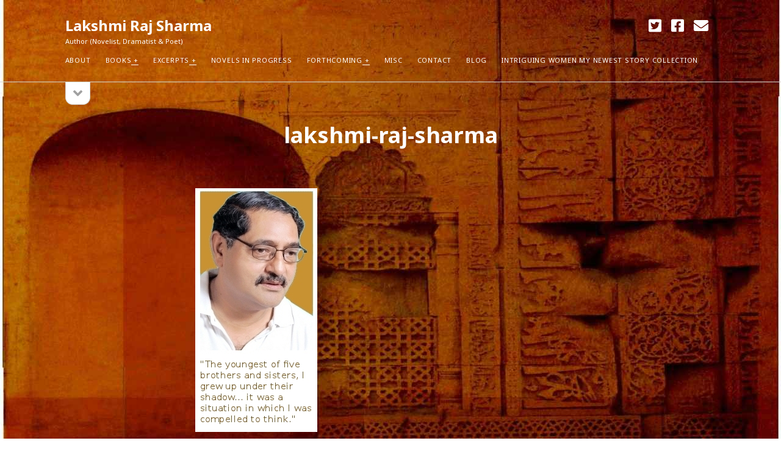

--- FILE ---
content_type: text/html; charset=UTF-8
request_url: https://www.lakshmirajsharma.in/about/lakshmi-raj-sharma/
body_size: 7887
content:
<!DOCTYPE html>

<html lang="en-US">

<head>
	<meta name='robots' content='index, follow, max-image-preview:large, max-snippet:-1, max-video-preview:-1' />
<meta charset="UTF-8" />
<meta name="viewport" content="width=device-width, initial-scale=1" />
<meta name="template" content="Founder 1.52" />

	<!-- This site is optimized with the Yoast SEO plugin v19.4 - https://yoast.com/wordpress/plugins/seo/ -->
	<title>lakshmi-raj-sharma - Lakshmi Raj Sharma</title>
	<link rel="canonical" href="https://www.lakshmirajsharma.in/wp-content/uploads/2015/08/lakshmi-raj-sharma.jpg" />
	<meta property="og:locale" content="en_US" />
	<meta property="og:type" content="article" />
	<meta property="og:title" content="lakshmi-raj-sharma - Lakshmi Raj Sharma" />
	<meta property="og:url" content="https://www.lakshmirajsharma.in/wp-content/uploads/2015/08/lakshmi-raj-sharma.jpg" />
	<meta property="og:site_name" content="Lakshmi Raj Sharma" />
	<meta property="og:image" content="https://www.lakshmirajsharma.in/wp-content/uploads/2015/08/lakshmi-raj-sharma.jpg" />
	<meta property="og:image:width" content="200" />
	<meta property="og:image:height" content="400" />
	<meta property="og:image:type" content="image/jpeg" />
	<meta name="twitter:card" content="summary" />
	<script type="application/ld+json" class="yoast-schema-graph">{"@context":"https://schema.org","@graph":[{"@type":"WebSite","@id":"https://www.lakshmirajsharma.in/#website","url":"https://www.lakshmirajsharma.in/","name":"Lakshmi Raj Sharma","description":"Author (Novelist, Dramatist &amp; Poet)","potentialAction":[{"@type":"SearchAction","target":{"@type":"EntryPoint","urlTemplate":"https://www.lakshmirajsharma.in/?s={search_term_string}"},"query-input":"required name=search_term_string"}],"inLanguage":"en-US"},{"@type":"ImageObject","inLanguage":"en-US","@id":"https://www.lakshmirajsharma.in/wp-content/uploads/2015/08/lakshmi-raj-sharma.jpg#primaryimage","url":"https://www.lakshmirajsharma.in/wp-content/uploads/2015/08/lakshmi-raj-sharma.jpg","contentUrl":"https://www.lakshmirajsharma.in/wp-content/uploads/2015/08/lakshmi-raj-sharma.jpg","width":200,"height":400},{"@type":"WebPage","@id":"https://www.lakshmirajsharma.in/wp-content/uploads/2015/08/lakshmi-raj-sharma.jpg","url":"https://www.lakshmirajsharma.in/wp-content/uploads/2015/08/lakshmi-raj-sharma.jpg","name":"lakshmi-raj-sharma - Lakshmi Raj Sharma","isPartOf":{"@id":"https://www.lakshmirajsharma.in/#website"},"primaryImageOfPage":{"@id":"https://www.lakshmirajsharma.in/wp-content/uploads/2015/08/lakshmi-raj-sharma.jpg#primaryimage"},"image":{"@id":"https://www.lakshmirajsharma.in/wp-content/uploads/2015/08/lakshmi-raj-sharma.jpg#primaryimage"},"thumbnailUrl":"https://www.lakshmirajsharma.in/wp-content/uploads/2015/08/lakshmi-raj-sharma.jpg","datePublished":"2015-08-02T02:17:04+00:00","dateModified":"2015-08-02T02:17:04+00:00","breadcrumb":{"@id":"https://www.lakshmirajsharma.in/wp-content/uploads/2015/08/lakshmi-raj-sharma.jpg#breadcrumb"},"inLanguage":"en-US","potentialAction":[{"@type":"ReadAction","target":["https://www.lakshmirajsharma.in/wp-content/uploads/2015/08/lakshmi-raj-sharma.jpg"]}]},{"@type":"BreadcrumbList","@id":"https://www.lakshmirajsharma.in/wp-content/uploads/2015/08/lakshmi-raj-sharma.jpg#breadcrumb","itemListElement":[{"@type":"ListItem","position":1,"name":"Home","item":"https://www.lakshmirajsharma.in/"},{"@type":"ListItem","position":2,"name":"About","item":"https://www.lakshmirajsharma.in/"},{"@type":"ListItem","position":3,"name":"lakshmi-raj-sharma"}]}]}</script>
	<!-- / Yoast SEO plugin. -->


<link rel='dns-prefetch' href='//fonts.googleapis.com' />
<link rel='dns-prefetch' href='//s.w.org' />
<link rel="alternate" type="application/rss+xml" title="Lakshmi Raj Sharma &raquo; Feed" href="https://www.lakshmirajsharma.in/feed/" />
<link rel="alternate" type="application/rss+xml" title="Lakshmi Raj Sharma &raquo; Comments Feed" href="https://www.lakshmirajsharma.in/comments/feed/" />
<link rel="alternate" type="application/rss+xml" title="Lakshmi Raj Sharma &raquo; lakshmi-raj-sharma Comments Feed" href="https://www.lakshmirajsharma.in/about/lakshmi-raj-sharma/feed/" />
		<script type="text/javascript">
			window._wpemojiSettings = {"baseUrl":"https:\/\/s.w.org\/images\/core\/emoji\/13.1.0\/72x72\/","ext":".png","svgUrl":"https:\/\/s.w.org\/images\/core\/emoji\/13.1.0\/svg\/","svgExt":".svg","source":{"concatemoji":"https:\/\/www.lakshmirajsharma.in\/wp-includes\/js\/wp-emoji-release.min.js?ver=5.8.12"}};
			!function(e,a,t){var n,r,o,i=a.createElement("canvas"),p=i.getContext&&i.getContext("2d");function s(e,t){var a=String.fromCharCode;p.clearRect(0,0,i.width,i.height),p.fillText(a.apply(this,e),0,0);e=i.toDataURL();return p.clearRect(0,0,i.width,i.height),p.fillText(a.apply(this,t),0,0),e===i.toDataURL()}function c(e){var t=a.createElement("script");t.src=e,t.defer=t.type="text/javascript",a.getElementsByTagName("head")[0].appendChild(t)}for(o=Array("flag","emoji"),t.supports={everything:!0,everythingExceptFlag:!0},r=0;r<o.length;r++)t.supports[o[r]]=function(e){if(!p||!p.fillText)return!1;switch(p.textBaseline="top",p.font="600 32px Arial",e){case"flag":return s([127987,65039,8205,9895,65039],[127987,65039,8203,9895,65039])?!1:!s([55356,56826,55356,56819],[55356,56826,8203,55356,56819])&&!s([55356,57332,56128,56423,56128,56418,56128,56421,56128,56430,56128,56423,56128,56447],[55356,57332,8203,56128,56423,8203,56128,56418,8203,56128,56421,8203,56128,56430,8203,56128,56423,8203,56128,56447]);case"emoji":return!s([10084,65039,8205,55357,56613],[10084,65039,8203,55357,56613])}return!1}(o[r]),t.supports.everything=t.supports.everything&&t.supports[o[r]],"flag"!==o[r]&&(t.supports.everythingExceptFlag=t.supports.everythingExceptFlag&&t.supports[o[r]]);t.supports.everythingExceptFlag=t.supports.everythingExceptFlag&&!t.supports.flag,t.DOMReady=!1,t.readyCallback=function(){t.DOMReady=!0},t.supports.everything||(n=function(){t.readyCallback()},a.addEventListener?(a.addEventListener("DOMContentLoaded",n,!1),e.addEventListener("load",n,!1)):(e.attachEvent("onload",n),a.attachEvent("onreadystatechange",function(){"complete"===a.readyState&&t.readyCallback()})),(n=t.source||{}).concatemoji?c(n.concatemoji):n.wpemoji&&n.twemoji&&(c(n.twemoji),c(n.wpemoji)))}(window,document,window._wpemojiSettings);
		</script>
		<style type="text/css">
img.wp-smiley,
img.emoji {
	display: inline !important;
	border: none !important;
	box-shadow: none !important;
	height: 1em !important;
	width: 1em !important;
	margin: 0 .07em !important;
	vertical-align: -0.1em !important;
	background: none !important;
	padding: 0 !important;
}
</style>
	<link rel='stylesheet' id='wp-block-library-css'  href='https://www.lakshmirajsharma.in/wp-includes/css/dist/block-library/style.min.css?ver=5.8.12' type='text/css' media='all' />
<link rel='stylesheet' id='psfd_css-css'  href='https://www.lakshmirajsharma.in/wp-content/plugins/floating-div/css/psfd.css?ver=5.8.12' type='text/css' media='all' />
<link rel='stylesheet' id='fsb-image-css'  href='https://www.lakshmirajsharma.in/wp-content/plugins/simple-full-screen-background-image/includes/fullscreen-image.css?ver=5.8.12' type='text/css' media='all' />
<link rel='stylesheet' id='parent-style-css'  href='https://www.lakshmirajsharma.in/wp-content/themes/founder/style.css?ver=5.8.12' type='text/css' media='all' />
<link rel='stylesheet' id='child-style-css'  href='https://www.lakshmirajsharma.in/wp-content/themes/founder-theme-child/style.css?ver=5.8.12' type='text/css' media='all' />
<link rel='stylesheet' id='ct-founder-google-fonts-css'  href='//fonts.googleapis.com/css?family=Noto+Sans%3A400%2C700%2C400i&#038;display=swap&#038;subset=latin%2Clatin-ext&#038;ver=5.8.12' type='text/css' media='all' />
<link rel='stylesheet' id='ct-founder-font-awesome-css'  href='https://www.lakshmirajsharma.in/wp-content/themes/founder/assets/font-awesome/css/all.min.css?ver=5.8.12' type='text/css' media='all' />
<link rel='stylesheet' id='ct-founder-style-css'  href='https://www.lakshmirajsharma.in/wp-content/themes/founder-theme-child/style.css?ver=5.8.12' type='text/css' media='all' />
<script type='text/javascript' src='https://www.lakshmirajsharma.in/wp-includes/js/jquery/jquery.min.js?ver=3.6.0' id='jquery-core-js'></script>
<script type='text/javascript' src='https://www.lakshmirajsharma.in/wp-includes/js/jquery/jquery-migrate.min.js?ver=3.3.2' id='jquery-migrate-js'></script>
<script type='text/javascript' id='email-download-link-js-extra'>
/* <![CDATA[ */
var ed_data = {"messages":{"ed_required_field":"Please fill in the required field.","ed_invalid_name":"Name seems invalid.","ed_invalid_email":"Email address seems invalid.","ed_unexpected_error":"Oops.. Unexpected error occurred.","ed_sent_successfull":"Download link sent successfully to your email address.","ed_select_downloads":"Please select your downloads.","ed_invalid_captcha":"Robot verification failed, please try again.","ed_toofast_message":"You are trying to submit too fast. try again in 1 minute.","ed_blocked_message1":"Your submission is not accepted due to security reason. Please contact admin.","ed_blocked_message2":"Entered name or email contains a word that is not allowed. Please contact admin."},"ed_ajax_url":"https:\/\/www.lakshmirajsharma.in\/wp-admin\/admin-ajax.php"};
/* ]]> */
</script>
<script type='text/javascript' src='https://www.lakshmirajsharma.in/wp-content/plugins/email-download-link/inc/email-download-link.js?ver=2.2' id='email-download-link-js'></script>
<!--[if IE 8]>
<script type='text/javascript' src='https://www.lakshmirajsharma.in/wp-content/themes/founder/js/build/html5shiv.min.js?ver=5.8.12' id='ct-founder-html5-shiv-js'></script>
<![endif]-->
<link rel="https://api.w.org/" href="https://www.lakshmirajsharma.in/wp-json/" /><link rel="alternate" type="application/json" href="https://www.lakshmirajsharma.in/wp-json/wp/v2/media/7" /><link rel="EditURI" type="application/rsd+xml" title="RSD" href="https://www.lakshmirajsharma.in/xmlrpc.php?rsd" />
<link rel="wlwmanifest" type="application/wlwmanifest+xml" href="https://www.lakshmirajsharma.in/wp-includes/wlwmanifest.xml" /> 
<meta name="generator" content="WordPress 5.8.12" />
<link rel='shortlink' href='https://www.lakshmirajsharma.in/?p=7' />
<link rel="alternate" type="application/json+oembed" href="https://www.lakshmirajsharma.in/wp-json/oembed/1.0/embed?url=https%3A%2F%2Fwww.lakshmirajsharma.in%2Fabout%2Flakshmi-raj-sharma%2F" />
<link rel="alternate" type="text/xml+oembed" href="https://www.lakshmirajsharma.in/wp-json/oembed/1.0/embed?url=https%3A%2F%2Fwww.lakshmirajsharma.in%2Fabout%2Flakshmi-raj-sharma%2F&#038;format=xml" />
<style>.ed_form_message.success { color: #008000; }.ed_form_message.error { color: #ff0000; }.ed_form_message.boterror { color: #ff0000; }</style><style type="text/css">.recentcomments a{display:inline !important;padding:0 !important;margin:0 !important;}</style></head>

<body id="founder-theme-child" class="attachment attachment-template-default attachmentid-7 attachment-jpeg singular singular-attachment singular-attachment-7">
			<a class="skip-content" href="#main">Skip to content &rarr;</a>
	<div id="overflow-container" class="overflow-container">
		<div id="max-width" class="max-width">
									<header class="site-header" id="site-header" role="banner">
				<div id="title-container" class="title-container">
					<div id='site-title' class='site-title'><a href='https://www.lakshmirajsharma.in'>Lakshmi Raj Sharma</a></div>					<p class="tagline">Author (Novelist, Dramatist &amp; Poet)</p>				</div>
				<button id="toggle-navigation" class="toggle-navigation" name="toggle-navigation" aria-expanded="false">
					<span class="screen-reader-text">open menu</span>
					<i class="fas fa-bars" title="primary menu icon" aria-hidden="true"></i>
				</button>
				<div id="menu-primary-container" class="menu-primary-container">
					<div id="menu-primary" class="menu-container menu-primary" role="navigation">
	<nav class="menu"><ul id="menu-primary-items" class="menu-primary-items"><li id="menu-item-10" class="menu-item menu-item-type-post_type menu-item-object-page menu-item-home menu-item-10"><a href="https://www.lakshmirajsharma.in/">About</a></li>
<li id="menu-item-18" class="menu-item menu-item-type-post_type menu-item-object-page menu-item-has-children menu-item-18"><a href="https://www.lakshmirajsharma.in/books/">Books</a><button class="toggle-dropdown" aria-expanded="false" name="toggle-dropdown"><span class="screen-reader-text">open menu</span><i class="fas fa-angle-down"></i></button>
<ul class="sub-menu">
	<li id="menu-item-19" class="menu-item menu-item-type-post_type menu-item-object-page menu-item-19"><a href="https://www.lakshmirajsharma.in/books/the-tailors-needle/">The Tailor&#8217;s Needle</a></li>
	<li id="menu-item-25" class="menu-item menu-item-type-post_type menu-item-object-page menu-item-25"><a href="https://www.lakshmirajsharma.in/books/the-english-world-and-other-stories/">The English World and Other Stories</a></li>
	<li id="menu-item-37" class="menu-item menu-item-type-post_type menu-item-object-page menu-item-37"><a href="https://www.lakshmirajsharma.in/books/the-t-s-eliot-middleton-murry-debate/">The T.S. Eliot-Middleton Murry Debate</a></li>
	<li id="menu-item-36" class="menu-item menu-item-type-post_type menu-item-object-page menu-item-36"><a href="https://www.lakshmirajsharma.in/books/marriages-are-made-in-india/">Marriages are made in India</a></li>
	<li id="menu-item-35" class="menu-item menu-item-type-post_type menu-item-object-page menu-item-35"><a href="https://www.lakshmirajsharma.in/books/shakespeares-problem-plays-some-solutions/">Shakespeare’s Problem Plays: Some Solutions</a></li>
	<li id="menu-item-34" class="menu-item menu-item-type-post_type menu-item-object-page menu-item-34"><a href="https://www.lakshmirajsharma.in/books/the-twain-shall-meet-indian-criticism-and-c-d-narasimhaiah/">The Twain Shall Meet. Indian Criticism and C. D. Narasimhaiah</a></li>
	<li id="menu-item-896" class="menu-item menu-item-type-post_type menu-item-object-page menu-item-896"><a href="https://www.lakshmirajsharma.in/books/saba-nisha-love-story/">Saba &#038; Nisha: A Love Story</a></li>
</ul>
</li>
<li id="menu-item-40" class="menu-item menu-item-type-post_type menu-item-object-page menu-item-has-children menu-item-40"><a href="https://www.lakshmirajsharma.in/excerpts/">Excerpts</a><button class="toggle-dropdown" aria-expanded="false" name="toggle-dropdown"><span class="screen-reader-text">open menu</span><i class="fas fa-angle-down"></i></button>
<ul class="sub-menu">
	<li id="menu-item-53" class="menu-item menu-item-type-post_type menu-item-object-page menu-item-53"><a href="https://www.lakshmirajsharma.in/excerpts/from-chhotie-ammi/">From Chhotie Ammi</a></li>
	<li id="menu-item-52" class="menu-item menu-item-type-post_type menu-item-object-page menu-item-52"><a href="https://www.lakshmirajsharma.in/excerpts/from-the-t-s-eliot-middleton-murry-debate-1994/">From The T. S. Eliot-Middleton Murry Debate (1994)</a></li>
	<li id="menu-item-51" class="menu-item menu-item-type-post_type menu-item-object-page menu-item-51"><a href="https://www.lakshmirajsharma.in/excerpts/from-the-twain-shall-meet-east-and-west-indian-criticism-and-c-d-narasimhaiah-1998/">From The Twain Shall Meet: East and West Indian Criticism and C. D. Narasimhaiah (1998)</a></li>
	<li id="menu-item-50" class="menu-item menu-item-type-post_type menu-item-object-page menu-item-50"><a href="https://www.lakshmirajsharma.in/excerpts/shakespeares-problem-plays-some-solutions-1999/">Shakespeare’s Problem Plays: Some Solutions (1999)</a></li>
</ul>
</li>
<li id="menu-item-55" class="menu-item menu-item-type-post_type menu-item-object-page menu-item-55"><a href="https://www.lakshmirajsharma.in/novels-in-progress/">Novels in Progress</a></li>
<li id="menu-item-67" class="menu-item menu-item-type-post_type menu-item-object-page menu-item-has-children menu-item-67"><a href="https://www.lakshmirajsharma.in/forthcoming/">Forthcoming</a><button class="toggle-dropdown" aria-expanded="false" name="toggle-dropdown"><span class="screen-reader-text">open menu</span><i class="fas fa-angle-down"></i></button>
<ul class="sub-menu">
	<li id="menu-item-70" class="menu-item menu-item-type-post_type menu-item-object-page menu-item-70"><a href="https://www.lakshmirajsharma.in/forthcoming/contemporary-woman/">Contemporary Woman</a></li>
	<li id="menu-item-69" class="menu-item menu-item-type-post_type menu-item-object-page menu-item-69"><a href="https://www.lakshmirajsharma.in/forthcoming/emancipation/">Emancipation</a></li>
	<li id="menu-item-68" class="menu-item menu-item-type-post_type menu-item-object-page menu-item-68"><a href="https://www.lakshmirajsharma.in/forthcoming/marriages-are-made-in-india/">Marriages are made in India</a></li>
</ul>
</li>
<li id="menu-item-72" class="menu-item menu-item-type-post_type menu-item-object-page menu-item-72"><a href="https://www.lakshmirajsharma.in/misc/">Misc</a></li>
<li id="menu-item-467" class="menu-item menu-item-type-post_type menu-item-object-page menu-item-467"><a href="https://www.lakshmirajsharma.in/contact/">Contact</a></li>
<li id="menu-item-87" class="menu-item menu-item-type-post_type menu-item-object-page menu-item-87"><a href="https://www.lakshmirajsharma.in/blog/">Blog</a></li>
<li id="menu-item-530" class="menu-item menu-item-type-post_type menu-item-object-page menu-item-530"><a href="https://www.lakshmirajsharma.in/intriguing-women-stories/">Intriguing Women my newest Story Collection</a></li>
</ul></nav></div>
					<ul class='social-media-icons'>						<li>
							<a class="twitter" target="_blank"
							   href="https://twitter.com/lakshirajsharma">
								<i class="fab fa-twitter-square" title="twitter"></i>
								<span class="screen-reader-text">twitter</span>
							</a>
						</li>
												<li>
							<a class="facebook" target="_blank"
							   href="https://www.facebook.com/Intriguing-Women-1676831832589769/">
								<i class="fab fa-facebook-square" title="facebook"></i>
								<span class="screen-reader-text">facebook</span>
							</a>
						</li>
												<li>
							<a class="email" target="_blank"
							   href="mailto:&#108;ak&#115;&#104;mir&#97;&#106;&#115;&#104;&#97;&#114;m&#97;&#64;gm&#97;&#105;&#108;&#46;co&#109;">
								<i class="fas fa-envelope" title="email"></i>
								<span class="screen-reader-text">email</span>
							</a>
						</li>
					</ul>									</div>
			</header>
										<aside class="sidebar sidebar-primary" id="sidebar-primary" role="complementary">
		<h1 class="screen-reader-text">Sidebar</h1>
		<button id="toggle-sidebar" class="toggle-sidebar" name="toggle-sidebar" aria-expanded="false">
			<span class="screen-reader-text">open sidebar</span>
			<i class="fas fa-angle-down" title="sidebar icon" aria-hidden="true"></i>
		</button>
		<div id="sidebar-primary-content" class="sidebar-primary-content">
			<div id="sidebar-primary-widgets" class="sidebar-primary-widgets active-6">
				<section id="search-2" class="widget widget_search"><div class='search-form-container'>
	<form role="search" method="get" class="search-form" action="https://www.lakshmirajsharma.in/">
		<label class="screen-reader-text" for="search-field">Search</label>
		<input id="search-field" type="search" class="search-field" value="" name="s"
		       title="Search for:"/>
		<input type="submit" class="search-submit" value='Go'/>
	</form>
</div></section>
		<section id="recent-posts-2" class="widget widget_recent_entries">
		<h2 class="widget-title">Recent Posts</h2>
		<ul>
											<li>
					<a href="https://www.lakshmirajsharma.in/905-2how-authors-can-sell-more-books/">How Authors Can Sell More Books</a>
									</li>
											<li>
					<a href="https://www.lakshmirajsharma.in/pure-fiction-900-2/">Pure Fiction</a>
									</li>
											<li>
					<a href="https://www.lakshmirajsharma.in/i-think-i-know/">I Think I Know</a>
									</li>
											<li>
					<a href="https://www.lakshmirajsharma.in/exploring-self-publishing/">Exploring Self-Publishing</a>
									</li>
											<li>
					<a href="https://www.lakshmirajsharma.in/blogs-rather-than-facebook-and-twitter/">Blogs rather than Facebook and Twitter</a>
									</li>
					</ul>

		</section><section id="recent-comments-2" class="widget widget_recent_comments"><h2 class="widget-title">Recent Comments</h2><ul id="recentcomments"><li class="recentcomments"><span class="comment-author-link">Neeraj Chaudhry</span> on <a href="https://www.lakshmirajsharma.in/#comment-81648">About</a></li><li class="recentcomments"><span class="comment-author-link">Dhirendra Pratap</span> on <a href="https://www.lakshmirajsharma.in/daddy-by-sylvia-plath/#comment-2571">&#8220;Daddy&#8221; by Sylvia Plath</a></li><li class="recentcomments"><span class="comment-author-link">Mukul Jaiswal</span> on <a href="https://www.lakshmirajsharma.in/#comment-2350">About</a></li><li class="recentcomments"><span class="comment-author-link"><a href='http://www.shweta.com' rel='external nofollow ugc' class='url'>shweta mishra</a></span> on <a href="https://www.lakshmirajsharma.in/#comment-2241">About</a></li><li class="recentcomments"><span class="comment-author-link">Santu Bhattacharya</span> on <a href="https://www.lakshmirajsharma.in/novels-in-progress/#comment-2054">Novels in Progress</a></li></ul></section><section id="archives-2" class="widget widget_archive"><h2 class="widget-title">Archives</h2>
			<ul>
					<li><a href='https://www.lakshmirajsharma.in/2018/04/'>April 2018</a></li>
	<li><a href='https://www.lakshmirajsharma.in/2017/12/'>December 2017</a></li>
	<li><a href='https://www.lakshmirajsharma.in/2017/09/'>September 2017</a></li>
	<li><a href='https://www.lakshmirajsharma.in/2017/08/'>August 2017</a></li>
	<li><a href='https://www.lakshmirajsharma.in/2017/05/'>May 2017</a></li>
	<li><a href='https://www.lakshmirajsharma.in/2017/03/'>March 2017</a></li>
	<li><a href='https://www.lakshmirajsharma.in/2017/02/'>February 2017</a></li>
	<li><a href='https://www.lakshmirajsharma.in/2017/01/'>January 2017</a></li>
	<li><a href='https://www.lakshmirajsharma.in/2016/12/'>December 2016</a></li>
	<li><a href='https://www.lakshmirajsharma.in/2016/11/'>November 2016</a></li>
	<li><a href='https://www.lakshmirajsharma.in/2016/10/'>October 2016</a></li>
	<li><a href='https://www.lakshmirajsharma.in/2016/09/'>September 2016</a></li>
	<li><a href='https://www.lakshmirajsharma.in/2016/08/'>August 2016</a></li>
	<li><a href='https://www.lakshmirajsharma.in/2016/07/'>July 2016</a></li>
	<li><a href='https://www.lakshmirajsharma.in/2016/06/'>June 2016</a></li>
	<li><a href='https://www.lakshmirajsharma.in/2016/05/'>May 2016</a></li>
	<li><a href='https://www.lakshmirajsharma.in/2016/04/'>April 2016</a></li>
	<li><a href='https://www.lakshmirajsharma.in/2016/03/'>March 2016</a></li>
	<li><a href='https://www.lakshmirajsharma.in/2016/01/'>January 2016</a></li>
	<li><a href='https://www.lakshmirajsharma.in/2015/12/'>December 2015</a></li>
	<li><a href='https://www.lakshmirajsharma.in/2015/11/'>November 2015</a></li>
	<li><a href='https://www.lakshmirajsharma.in/2015/10/'>October 2015</a></li>
	<li><a href='https://www.lakshmirajsharma.in/2015/09/'>September 2015</a></li>
	<li><a href='https://www.lakshmirajsharma.in/2015/08/'>August 2015</a></li>
			</ul>

			</section><section id="categories-2" class="widget widget_categories"><h2 class="widget-title">Categories</h2>
			<ul>
					<li class="cat-item cat-item-251"><a href="https://www.lakshmirajsharma.in/category/a-fairy-tale/">A fairy tale</a>
</li>
	<li class="cat-item cat-item-25"><a href="https://www.lakshmirajsharma.in/category/uncategorized/action-versus-thought/">action versus thought</a>
</li>
	<li class="cat-item cat-item-191"><a href="https://www.lakshmirajsharma.in/category/fiction-and-society/agatha-christie/">Agatha Christie</a>
</li>
	<li class="cat-item cat-item-243"><a href="https://www.lakshmirajsharma.in/category/authors/">Authors</a>
</li>
	<li class="cat-item cat-item-223"><a href="https://www.lakshmirajsharma.in/category/award/">Award</a>
</li>
	<li class="cat-item cat-item-224"><a href="https://www.lakshmirajsharma.in/category/award-of-excellence/">Award of Excellence</a>
</li>
	<li class="cat-item cat-item-277"><a href="https://www.lakshmirajsharma.in/category/blog/">Blog</a>
</li>
	<li class="cat-item cat-item-189"><a href="https://www.lakshmirajsharma.in/category/fiction-and-society/boris-pasternak/">Boris Pasternak</a>
</li>
	<li class="cat-item cat-item-144"><a href="https://www.lakshmirajsharma.in/category/fiction-and-critical-writing/">Fiction and Critical Writing</a>
</li>
	<li class="cat-item cat-item-149"><a href="https://www.lakshmirajsharma.in/category/fiction-and-society/">Fiction and Society</a>
</li>
	<li class="cat-item cat-item-160"><a href="https://www.lakshmirajsharma.in/category/fiction-and-women/">Fiction and Women</a>
</li>
	<li class="cat-item cat-item-185"><a href="https://www.lakshmirajsharma.in/category/fiction-and-society/film/">Film</a>
</li>
	<li class="cat-item cat-item-186"><a href="https://www.lakshmirajsharma.in/category/fiction-and-society/filmmakers/">filmmakers</a>
</li>
	<li class="cat-item cat-item-221"><a href="https://www.lakshmirajsharma.in/category/human-nature/">Human Nature</a>
</li>
	<li class="cat-item cat-item-156"><a href="https://www.lakshmirajsharma.in/category/indian-fiction/">Indian Fiction</a>
</li>
	<li class="cat-item cat-item-190"><a href="https://www.lakshmirajsharma.in/category/fiction-and-society/jane-austen/">Jane Austen</a>
</li>
	<li class="cat-item cat-item-230"><a href="https://www.lakshmirajsharma.in/category/journalism-in-india/">Journalism in India</a>
</li>
	<li class="cat-item cat-item-199"><a href="https://www.lakshmirajsharma.in/category/lakshmi-raj-sharma/">Lakshmi Raj Sharma</a>
</li>
	<li class="cat-item cat-item-267"><a href="https://www.lakshmirajsharma.in/category/language-and-music/">Language and Music</a>
</li>
	<li class="cat-item cat-item-245"><a href="https://www.lakshmirajsharma.in/category/language-of-fiction/">Language of fiction</a>
</li>
	<li class="cat-item cat-item-188"><a href="https://www.lakshmirajsharma.in/category/fiction-and-society/leo-tolstoy/">Leo Tolstoy</a>
</li>
	<li class="cat-item cat-item-211"><a href="https://www.lakshmirajsharma.in/category/magical-realism/">Magical Realism</a>
</li>
	<li class="cat-item cat-item-255"><a href="https://www.lakshmirajsharma.in/category/novella/">Novella</a>
</li>
	<li class="cat-item cat-item-237"><a href="https://www.lakshmirajsharma.in/category/panache-desai/">Panache Desai</a>
</li>
	<li class="cat-item cat-item-26"><a href="https://www.lakshmirajsharma.in/category/philoshophy/">Philoshophy</a>
</li>
	<li class="cat-item cat-item-287"><a href="https://www.lakshmirajsharma.in/category/poetry/">Poetry</a>
</li>
	<li class="cat-item cat-item-167"><a href="https://www.lakshmirajsharma.in/category/publishers/">Publishers</a>
</li>
	<li class="cat-item cat-item-218"><a href="https://www.lakshmirajsharma.in/category/reviewers/">Reviewers</a>
</li>
	<li class="cat-item cat-item-217"><a href="https://www.lakshmirajsharma.in/category/reviews/">Reviews</a>
</li>
	<li class="cat-item cat-item-286"><a href="https://www.lakshmirajsharma.in/category/saba-nisha/">Saba &amp; Nisha</a>
</li>
	<li class="cat-item cat-item-227"><a href="https://www.lakshmirajsharma.in/category/school-education-in-india/">School Education in India</a>
</li>
	<li class="cat-item cat-item-238"><a href="https://www.lakshmirajsharma.in/category/self-liberation/">Self-liberation</a>
</li>
	<li class="cat-item cat-item-37"><a href="https://www.lakshmirajsharma.in/category/short-stories/">Short Stories</a>
</li>
	<li class="cat-item cat-item-173"><a href="https://www.lakshmirajsharma.in/category/short-story-excerpt/">Short story excerpt</a>
</li>
	<li class="cat-item cat-item-202"><a href="https://www.lakshmirajsharma.in/category/south-asian-fiction/">South Asian Fiction</a>
</li>
	<li class="cat-item cat-item-187"><a href="https://www.lakshmirajsharma.in/category/fiction-and-society/the-tailors-needle/">The Tailor&#039;s Needle</a>
</li>
	<li class="cat-item cat-item-1"><a href="https://www.lakshmirajsharma.in/category/uncategorized/">Uncategorized</a>
</li>
	<li class="cat-item cat-item-136"><a href="https://www.lakshmirajsharma.in/category/voice-in-fiction/">Voice in Fiction</a>
</li>
			</ul>

			</section><section id="meta-2" class="widget widget_meta"><h2 class="widget-title">Meta</h2>
		<ul>
						<li><a rel="nofollow" href="https://www.lakshmirajsharma.in/wp-login.php">Log in</a></li>
			<li><a href="https://www.lakshmirajsharma.in/feed/">Entries feed</a></li>
			<li><a href="https://www.lakshmirajsharma.in/comments/feed/">Comments feed</a></li>

			<li><a href="https://wordpress.org/">WordPress.org</a></li>
		</ul>

		</section>			</div>
		</div>
	</aside>

						<section id="main" class="main" role="main">
				
<div id="loop-container" class="loop-container">
	<div class="post-7 attachment type-attachment status-inherit hentry entry">
		<article>
		<div class='post-header'>
			<h1 class='post-title'>lakshmi-raj-sharma</h1>
		</div>
		<div class="post-content">
						<div class="attachment-container">
				<img width="200" height="400" src="https://www.lakshmirajsharma.in/wp-content/uploads/2015/08/lakshmi-raj-sharma.jpg" class="attachment-full size-full" alt="" loading="lazy" srcset="https://www.lakshmirajsharma.in/wp-content/uploads/2015/08/lakshmi-raj-sharma.jpg 200w, https://www.lakshmirajsharma.in/wp-content/uploads/2015/08/lakshmi-raj-sharma-150x300.jpg 150w" sizes="(max-width: 200px) 100vw, 200px" />				<span class="attachment-caption">
									</span>
			</div>
					</div>
		<nav class="further-reading">
	<div class="previous">
		<span></span>
	</div>
	<div class="next">
		<span></span>
	</div>
</nav>	</article>
		
	<section id="comments" class="comments">
		<div class="comments-number">
			<h2>
				Comments			</h2>
		</div>
		<ol class="comment-list">
					</ol>
					<div id="respond" class="comment-respond">
		<h3 id="reply-title" class="comment-reply-title">Leave a Reply <small><a rel="nofollow" id="cancel-comment-reply-link" href="/about/lakshmi-raj-sharma/#respond" style="display:none;">Cancel reply</a></small></h3><form action="https://www.lakshmirajsharma.in/wp-comments-post.php" method="post" id="commentform" class="comment-form" novalidate><p class="comment-notes"><span id="email-notes">Your email address will not be published.</span> Required fields are marked <span class="required">*</span></p><p class="comment-form-comment">
	            <label for="comment">Comment</label>
	            <textarea required id="comment" name="comment" cols="45" rows="8" aria-required="true"></textarea>
	        </p><p class="comment-form-author">
	            <label for="author">Name*</label>
	            <input id="author" name="author" type="text" value="" size="30" aria-required='true' />
	        </p>
<p class="comment-form-email">
	            <label for="email">Email*</label>
	            <input id="email" name="email" type="email" value="" size="30" aria-required='true' />
	        </p>
<p class="comment-form-url">
	            <label for="url">Website</label>
	            <input id="url" name="url" type="url" value="" size="30" />
	            </p>
<p class="comment-form-cookies-consent"><input id="wp-comment-cookies-consent" name="wp-comment-cookies-consent" type="checkbox" value="yes" /> <label for="wp-comment-cookies-consent">Save my name, email, and website in this browser for the next time I comment.</label></p>
<p class="form-submit"><input name="submit" type="submit" id="submit" class="submit" value="Post Comment" /> <input type='hidden' name='comment_post_ID' value='7' id='comment_post_ID' />
<input type='hidden' name='comment_parent' id='comment_parent' value='0' />
</p><p style="display: none;"><input type="hidden" id="akismet_comment_nonce" name="akismet_comment_nonce" value="ca0286f241" /></p><p style="display: none !important;" class="akismet-fields-container" data-prefix="ak_"><label>&#916;<textarea name="ak_hp_textarea" cols="45" rows="8" maxlength="100"></textarea></label><input type="hidden" id="ak_js_1" name="ak_js" value="186"/><script>document.getElementById( "ak_js_1" ).setAttribute( "value", ( new Date() ).getTime() );</script></p></form>	</div><!-- #respond -->
		</section>
	</div></div>

</section><!-- .main -->

<footer id="site-footer" class="site-footer" role="contentinfo">
		<span>
        <a href="https://www.competethemes.com/founder/" rel="nofollow">Founder WordPress Theme</a> by Compete Themes.    </span>
</footer>

</div>
</div><!-- .overflow-container -->


<img src="https://www.lakshmirajsharma.in/wp-content/uploads/2015/08/s5_background1.jpg" id="fsb_image" alt=""/><script type='text/javascript' src='https://www.lakshmirajsharma.in/wp-includes/js/jquery/ui/effect.min.js?ver=1.12.1' id='jquery-effects-core-js'></script>
<script type='text/javascript' src='https://www.lakshmirajsharma.in/wp-includes/js/jquery/ui/effect-fold.min.js?ver=1.12.1' id='jquery-effects-fold-js'></script>
<script type='text/javascript' src='https://www.lakshmirajsharma.in/wp-includes/js/jquery/ui/effect-slide.min.js?ver=1.12.1' id='jquery-effects-slide-js'></script>
<script type='text/javascript' src='https://www.lakshmirajsharma.in/wp-includes/js/jquery/ui/effect-fade.min.js?ver=1.12.1' id='jquery-effects-fade-js'></script>
<script type='text/javascript' src='https://www.lakshmirajsharma.in/wp-includes/js/jquery/ui/effect-explode.min.js?ver=1.12.1' id='jquery-effects-explode-js'></script>
<script type='text/javascript' src='https://www.lakshmirajsharma.in/wp-includes/js/jquery/ui/effect-clip.min.js?ver=1.12.1' id='jquery-effects-clip-js'></script>
<script type='text/javascript' id='ct-founder-js-js-extra'>
/* <![CDATA[ */
var ct_founder_objectL10n = {"openMenu":"open menu","closeMenu":"close menu","openSidebar":"open sidebar","closeSidebar":"close sidebar"};
/* ]]> */
</script>
<script type='text/javascript' src='https://www.lakshmirajsharma.in/wp-content/themes/founder/js/build/production.min.js?ver=5.8.12' id='ct-founder-js-js'></script>
<script type='text/javascript' src='https://www.lakshmirajsharma.in/wp-includes/js/comment-reply.min.js?ver=5.8.12' id='comment-reply-js'></script>
<!--[if IE 8]>
<script type='text/javascript' src='https://www.lakshmirajsharma.in/wp-content/themes/founder/js/build/respond.min.js?ver=5.8.12' id='ct-founder-respond-js'></script>
<![endif]-->
<script type='text/javascript' src='https://www.lakshmirajsharma.in/wp-includes/js/wp-embed.min.js?ver=5.8.12' id='wp-embed-js'></script>
<script defer type='text/javascript' src='https://www.lakshmirajsharma.in/wp-content/plugins/akismet/_inc/akismet-frontend.js?ver=1762974064' id='akismet-frontend-js'></script>

</body>
</html>

--- FILE ---
content_type: text/css
request_url: https://www.lakshmirajsharma.in/wp-content/themes/founder-theme-child/style.css?ver=5.8.12
body_size: 6250
content:
/*
Theme Name:     Founder Theme Child
Description:    Founder Child Theme
Author:         L R Sharma
Template:       founder

(optional values you can add: Theme URI, Author URI, Version, License, License URI, Tags, Text Domain)

Founder WordPress Theme, Copyright 2015 Compete Themes
Founder is distributed under the terms of the GNU GPL
*/
/*===== Variables =====*/
/* Theme Colors */
/* Media Query widths */
/* Social Media Brand Colors */
/*===== Mixins =====*/
/***** Silent Classes *****/
h1, h2, .toggle-navigation, .social-media-icons a, .toggle-sidebar i, .comments-number h3 {
  font-size: 1.5em;
  /* 24px / 16px */
  line-height: 1.5;
  /* 36px */
color:white;
}

.wp-caption-text, input:not([type="checkbox"]):not([type="radio"]):not([type="submit"]):not([type="file"]):not([type="image"]),
textarea, input[type="submit"], .tagline, .menu-primary-items a,
.menu-unset ul a, .widget, .post-header p, .more-link, .post-comments, .post-tags span, .post-tags li, .further-reading span, .sticky-status span, .archive-header h2, .comment-footer span,
.comment-footer a, #cancel-comment-reply-link {
  font-size: 0.6875em;
  /* 11px / 16px */
  line-height: 1.4545;
  /* 16px */
color:white;
}

.menu-primary-items a,
.menu-unset ul a, .widget-title, .post-header p, .more-link, .post-tags span, .further-reading span, .sticky-status span, .comment-footer span,
.comment-footer a {
  text-transform: uppercase;
  letter-spacing: 0.07em;
color:white;
}

/*===== Basic Styles =====*/
/* apply a natural box layout model to all elements */
*, *:before, *:after {
  box-sizing: border-box;
}

html {
  height: 100%;
}

body {
  height: 100%;
  font-size: 100%;
  margin: 0;
  padding: 0;
  font-family: "Noto Sans", sans-serif;
  line-height: 1.5;
  font-weight: 400;
  color:white;
  background: white;
  -webkit-font-smoothing: subpixel-antialiased;
  word-wrap: break-word;
  -ms-word-wrap: break-word;
}

.overflow-container {
  position: relative;
  overflow: hidden;
  height: auto;
  min-height: 100%;
}

.main {
  margin: 0 auto;
}

p {
  margin: 1.5em 0;
  font-size: 30px;
}

a {
  text-decoration: none;
  color: white;
  border-bottom: solid 1px #1a1a1a;
  -webkit-transition: color 0.1s ease-in-out, border-color 0.1s ease-in-out;
  transition: color 0.1s ease-in-out, border-color 0.1s ease-in-out;
}
a:link {
  color: white;
}
a:visited {
  color: white;
  border-color: #d4d4d4;
}
a:hover, a:active, a:focus {
  color: white;
  border-color: #e37d39;
}

h1, h2, h3, h4, h5, h6 {
  font-family: "Noto Sans", sans-serif;
  margin: 0;
  padding: 0;
  font-weight: 700;
  color: white;
}

h3 {
  font-size: 1.3125em;
  /* 21px / 16px */
  line-height: 1.143;
  color: white;
}

h4 {
  font-size: 1em;
  line-height: 1.5;
}

ul,
ol {
  font-size: 1em;
  padding: 0;
  margin: 1.5em;
}
ul ul, ul ol,
ol ul,
ol ol {
  margin: 0 1.5em;
}

ul ul,
ol ol,
ul ol,
ol ul,
li li {
  font-size: 1em;
}

/* Markup styles */
pre {
  white-space: pre-wrap;
  /* css-3 */
  white-space: -moz-pre-wrap;
  /* Mozilla, since 1999 */
  white-space: -pre-wrap;
  /* Opera 4-6 */
  white-space: -o-pre-wrap;
  /* Opera 7 */
  word-wrap: break-word;
  /* Internet Explorer 5.5+ */
  background: #f7f7f7;
  border: solid 1px #ededed;
  padding: 0.75em 1.5em;
}

code {
  background: #ededed;
  padding: 0 0.375em;
}

blockquote {
  margin: 1.5em;
  padding-left: 1.5em;
  border-left: solid 3px #e37d39;
}
blockquote cite {
  display: block;
  text-align: right;
}

hr {
  margin: 0.69em 0;
}

/* Table styles */
table {
  border-spacing: 0;
  border-collapse: collapse;
  margin: 1.5em 0;
}

td {
  padding: 0.5em 0.75em;
  border: solid 1px black;
}

th {
  padding: 0.5em 0.75em;
  border: solid 1px black;
}

/* Images */
.alignleft {
  float: left;
  margin: 0 1.5em 1.5em 0;
}

.alignright {
  float: right;
  margin: 0 0 1.5em 1.5em;
}

.aligncenter {
  text-align: center;
  margin: 1.5em auto;
  display: block;
}

.alignnone {
  margin: 1.5em;
}

img,
.alignright,
.alignleft,
.aligncenter,
.alignnone,
.size-auto,
.size-full,
.size-large,
.size-medium,
.size-thumbnail {
  max-width: 100%;
  height: auto;
}

.wp-caption-text {
  margin: 0 0 1.84502em;
}

/* Form styles */
input:not([type="checkbox"]):not([type="radio"]):not([type="submit"]):not([type="file"]):not([type="image"]),
textarea {
  font-family: "Noto Sans", sans-serif;
  padding: 10px 12px;
  width: 100%;
  max-width: 30em;
  background: #ededed;
  color: #666666;
  outline: solid 1px #d4d4d4;
  border: none;
  border-radius: 0;
  -webkit-appearance: none;
  -webkit-transition: all 0.1s ease-in-out;
  transition: all 0.1s ease-in-out;
}
input:not([type="checkbox"]):not([type="radio"]):not([type="submit"]):not([type="file"]):not([type="image"]):focus,
textarea:focus {
  background: white;
}

textarea {
  max-width: 45em;
  overflow: auto;
  /* to hide scrollbar in IE */
}

input[type="submit"] {
  font-family: "Noto Sans", sans-serif;
  padding: 10px 12px;
  color: white;
  background: #1a1a1a;
  min-width: 96px;
  outline: none;
  border: none;
  border-radius: 0;
  -webkit-appearance: none;
  -webkit-transition: all 0.1s ease-in-out;
  transition: all 0.1s ease-in-out;
}
input[type="submit"]:hover {
  cursor: pointer;
}
input[type="submit"]:hover, input[type="submit"]:active, input[type="submit"]:focus {
  background: #4d4d4d;
}

input[type="search"] {
  margin-right: 2px;
}

::-webkit-input-placeholder {
  color: #666666;
}

:-moz-placeholder {
  color: #666666;
}

::-moz-placeholder {
  color: #666666;
}

:-ms-input-placeholder {
  color: #666666;
}

a img {
  border: none;
}

@media only screen and (min-device-width: 320px) and (max-device-width: 480px) and (orientation: landscape) {
  html {
    -webkit-text-size-adjust: none;
    /* none for no scaling */
  }
}
@media only screen and (min-device-width: 768px) and (max-device-width: 1024px) and (orientation: landscape) {
  html {
    -webkit-text-size-adjust: none;
    /* none for no scaling */
  }
}
.screen-reader-text {
  position: absolute;
  clip: rect(1px 1px 1px 1px);
  /* IE6, IE7 */
  clip: rect(1px, 1px, 1px, 1px);
  overflow: hidden;
  height: 1px;
  width: 1px;
}

.skip-content {
  position: absolute;
  top: -100%;
  width: 100%;
  left: 0;
  display: block;
  text-align: center;
  color: white !important;
  z-index: 99;
  padding: 1.5em;
  background: #1a1a1a;
  -webkit-transition: top 0.2s ease-in-out;
  transition: top 0.2s ease-in-out;
}
.skip-content:focus {
  top: 0;
  outline: none;
}

.admin-bar .skip-content:focus {
  top: 32px;
}

.max-width {
  max-width: 1400px;
  margin: 0 auto;
}

.site-header {
  position: relative;
  padding: 1.5em 0;
  border-bottom: solid 1px #d4d4d4;
  margin-bottom: 1.5em;
}

.title-container {
  display: inline-block;
  margin-left: 8.334%;
  max-width: 75%;
}

.site-title {
  font-size: 1em;
  line-height: 1.5;
}
.site-title a {
  border: none;
  -webkit-transition: color 0.1s ease-in-out;
  transition: color 0.1s ease-in-out;
}
.site-title a:hover, .site-title a:active, .site-title a:focus {
  color: #666666;
}

.tagline {
  margin: 0;
}

.toggle-navigation {
  line-height: 1;
  float: right;
  background: none;
  border: none;
  margin: 0 8.334% 0 0;
  padding: 0;
  color: #1a1a1a;
}
.toggle-navigation:focus, .toggle-navigation.open {
  outline: none;
  color: #e37d39;
}

.social-media-icons {
  list-style: none;
  margin: 1.5em 0 -10px;
  padding: 0.75em 8.334% 0;
  border-top: solid 1px #ededed;
}
.social-media-icons li {
  display: inline-block;
}
.social-media-icons a {
  border-bottom: none;
  margin-right: 12px;
}

@media all and (min-width: 37.5em) {
  .site-title {
    font-size: 1.5em;
    /* 24px / 16px */
    line-height: 1.5;
    /* 36px */
  }

  .toggle-navigation {
    line-height: 1.5;
  }
}
@media all and (min-width: 56.25em) {
  .site-header {
    padding: 1.5em 8.334%;
  }

  .title-container {
    margin-left: 0;
    margin-right: 3em;
    max-width: none;
  }

  .toggle-navigation {
    display: none;
  }

  .social-media-icons {
    position: absolute;
    right: 8.334%;
    top: 1.5em;
    margin: 0;
    padding: 0;
    border: none;
  }
  .social-media-icons a {
    -webkit-transition: color 0.1s ease-in-out;
    transition: color 0.1s ease-in-out;
  }
  .social-media-icons a:hover, .social-media-icons a:active, .social-media-icons a:focus {
    color: #e37d39;
  }
}
@media all and (min-width: 87.5em) {
  .site-header {
    position: relative;
    border: none;
  }
  .site-header:after {
    content: '';
    position: absolute;
    bottom: 0;
    left: -999px;
    right: -999px;
    height: 1px;
    background: #d4d4d4;
  }
}
.menu-primary-container {
  display: none;
}

.menu-primary-items,
.menu-unset ul {
  list-style: none;
  margin: 1.5em 0 0;
  border-top: solid 1px #d4d4d4;
}
.menu-primary-items a,
.menu-unset ul a {
  display: inline-block;
  padding: 12px 0 12px 8.334%;
  border: none;
}
.menu-primary-items li,
.menu-unset ul li {
  position: relative;
  border-bottom: solid 1px #ededed;
}
.menu-primary-items li.current-menu-item:after, .menu-primary-items li.current_page_item:after,
.menu-unset ul li.current-menu-item:after,
.menu-unset ul li.current_page_item:after {
  content: '';
  position: absolute;
  left: 0;
  top: 0;
  bottom: 0;
  width: 3px;
  background: #e37d39;
}
.menu-primary-items li.open > button,
.menu-unset ul li.open > button {
  -webkit-transform: rotate(180deg);
  -ms-transform: rotate(180deg);
  transform: rotate(180deg);
  color: #e37d39;
  border-color: #e37d39;
}
.menu-primary-items li.open > ul,
.menu-unset ul li.open > ul {
  display: block;
}
.menu-primary-items > li:last-child,
.menu-unset ul > li:last-child {
  margin-bottom: -1.5em;
  border: none;
}
.menu-primary-items ul,
.menu-unset ul ul {
  display: none;
  list-style: none;
  margin: 0;

}
.menu-primary-items ul li,
.menu-unset ul ul li {
  border: none;
}
.menu-primary-items ul li:last-child,
.menu-unset ul ul li:last-child {
  margin-bottom: 0.75em;
}
.menu-primary-items ul a,
.menu-unset ul ul a {
  margin-left: 24px;
color:black;
}
.menu-primary-items ul ul a,
.menu-unset ul ul ul a {
  margin-left: 48px;
}

.toggle-dropdown {
  float: right;
  font-size: 1em;
  line-height: 1.5;
  height: 1.5em;
  width: 1.5em;
  margin: 7px 8.334% 0 0;
  padding: 0;
  color: #1a1a1a;
  background: none;
  border: solid 1px #1a1a1a;
  text-align: center;
}
.toggle-dropdown:focus {
  outline: none;
  color: #e37d39;
  border-color: #e37d39;
}
.toggle-dropdown:after {
  content: '\f107';
  font-family: 'FontAwesome';
  display: inline-block;
  vertical-align: text-bottom;
}

.menu-primary-container.open {
  display: block;
}

@media all and (min-width: 56.25em) {
  .menu-primary-container {
    display: inline-block;
    vertical-align: top;
    margin-top: 7px;
  }

  .menu-primary {
    display: inline-block;
    margin-left: 0;
    vertical-align: text-bottom;
  }

  .menu-primary-items,
  .menu-unset ul {
    border: none;
    margin: 0;
  }
  .menu-primary-items li,
  .menu-unset ul li {
    display: inline-block;
    border: none;
    margin-right: 20px;
  }
  .menu-primary-items li.current-menu-item > a, .menu-primary-items li.current_page_item > a,
  .menu-unset ul li.current-menu-item > a,
  .menu-unset ul li.current_page_item > a {
    border-color: #e37d39;
  }
  .menu-primary-items li.current-menu-item:after, .menu-primary-items li.current_page_item:after,
  .menu-unset ul li.current-menu-item:after,
  .menu-unset ul li.current_page_item:after {
    display: none;
  }
  .menu-primary-items li.menu-item-has-children a,
  .menu-unset ul li.menu-item-has-children a {
    margin: 0;
  }
  .menu-primary-items li.menu-item-has-children a:hover ~ ul, .menu-primary-items li.menu-item-has-children a:active ~ ul, .menu-primary-items li.menu-item-has-children a:focus ~ ul,
  .menu-unset ul li.menu-item-has-children a:hover ~ ul,
  .menu-unset ul li.menu-item-has-children a:active ~ ul,
  .menu-unset ul li.menu-item-has-children a:focus ~ ul {
    opacity: 1;
    visibility: visible;
    top: calc(100% + 18px);
  }
  .menu-primary-items li.menu-item-has-children a:hover:before, .menu-primary-items li.menu-item-has-children a:active:before,
  .menu-unset ul li.menu-item-has-children a:hover:before,
  .menu-unset ul li.menu-item-has-children a:active:before {
    content: '';
    position: absolute;
    left: 0;
    right: 0;
    top: 16px;
    height: 48px;
  }
  .menu-primary-items li.menu-item-has-children > a,
  .menu-unset ul li.menu-item-has-children > a {
    -webkit-backface-visibility: hidden;
    backface-visibility: hidden;
  }
  .menu-primary-items li.menu-item-has-children > a:after,
  .menu-unset ul li.menu-item-has-children > a:after {
    content: ' + ';
    border-bottom: solid 1px white;
  }
  .menu-primary-items a,
  .menu-unset ul a {
    padding: 0;
    border-bottom: solid 1px transparent;
  }
  .menu-primary-items a:hover, .menu-primary-items a:active, .menu-primary-items a:focus,
  .menu-unset ul a:hover,
  .menu-unset ul a:active,
  .menu-unset ul a:focus {
    border-color: #1a1a1a;
  }
  .menu-primary-items ul,
  .menu-unset ul ul {
    display: block;
    position: absolute;
    top: 100%;
    top: calc(100% + 24px);
    visibility: hidden;
    overflow: visible;
    z-index: 29;
    left: 0;
    opacity: 0;
    background: white;
    padding: 0.375em 0.75em 0.75em;
    border: solid 1px #d4d4d4;
    text-align: center;
    -webkit-backface-visibility: hidden;
    backface-visibility: hidden;
    -webkit-transition: all 0.1s ease-in-out;
    transition: all 0.1s ease-in-out;
  }
  .menu-primary-items ul:hover, .menu-primary-items ul.focused,
  .menu-unset ul ul:hover,
  .menu-unset ul ul.focused {
    opacity: 1;
    visibility: visible;
    top: calc(100% + 18px);
  }
  .menu-primary-items ul:after,
  .menu-unset ul ul:after {
    content: '';
    position: absolute;
    top: -12px;
    left: 50%;
    left: calc(50% - 12px);
    border-bottom: solid 12px white;
    border-left: solid 12px transparent;
    border-right: solid 12px transparent;
  }
  .menu-primary-items ul:before,
  .menu-unset ul ul:before {
    content: '';
    position: absolute;
    top: -13px;
    left: 50%;
    left: calc(50% - 13px);
    border-bottom: solid 13px #d4d4d4;
    border-left: solid 13px transparent;
    border-right: solid 13px transparent;
  }
  .menu-primary-items ul li,
  .menu-unset ul ul li {
    display: block;
    white-space: nowrap;
    margin: 12px;
    line-height: 16px;
    -webkit-backface-visibility: hidden;
    backface-visibility: hidden;
  }
  .menu-primary-items ul li:last-child,
  .menu-unset ul ul li:last-child {
    margin-bottom: 0;
  }
  .menu-primary-items ul li:first-child,
  .menu-unset ul ul li:first-child {
    margin-top: 6px;
  }
  .menu-primary-items ul li.menu-item-has-children a,
  .menu-unset ul ul li.menu-item-has-children a {
    position: relative;
  }
  .menu-primary-items ul li.menu-item-has-children a:hover:before, .menu-primary-items ul li.menu-item-has-children a:active:before,
  .menu-unset ul ul li.menu-item-has-children a:hover:before,
  .menu-unset ul ul li.menu-item-has-children a:active:before {
    content: '';
    position: absolute;
    top: 0;
    right: -72px;
    left: auto;
    height: 24px;
    width: 72px;
  }
  .menu-primary-items ul a,
  .menu-unset ul ul a {
    display: inline-block;
  }
  .menu-primary-items ul .menu-item-has-children > a,
  .menu-unset ul ul .menu-item-has-children > a {
    margin-right: -8px;
  }
  .menu-primary-items ul .menu-item-has-children > a:hover ~ ul, .menu-primary-items ul .menu-item-has-children > a:active ~ ul, .menu-primary-items ul .menu-item-has-children > a:focus ~ ul,
  .menu-unset ul ul .menu-item-has-children > a:hover ~ ul,
  .menu-unset ul ul .menu-item-has-children > a:active ~ ul,
  .menu-unset ul ul .menu-item-has-children > a:focus ~ ul {
    top: 1px;
    left: calc(100% + 24px);
  }
  .menu-primary-items ul .menu-item-has-children ul,
  .menu-unset ul ul .menu-item-has-children ul {
    left: 100%;
    left: calc(100% + 30px);
    top: 1px;
  }
  .menu-primary-items ul .menu-item-has-children ul:hover, .menu-primary-items ul .menu-item-has-children ul.focused,
  .menu-unset ul ul .menu-item-has-children ul:hover,
  .menu-unset ul ul .menu-item-has-children ul.focused {
    top: 1px;
    left: calc(100% + 24px);
  }
  .menu-primary-items ul .menu-item-has-children ul:after,
  .menu-unset ul ul .menu-item-has-children ul:after {
    content: '';
    position: absolute;
    top: 50%;
    top: calc(50% - 12px);
    left: -24px;
    border-right: solid 12px white;
    border-top: solid 12px transparent;
    border-bottom: solid 12px transparent;
  }
  .menu-primary-items ul .menu-item-has-children ul:before,
  .menu-unset ul ul .menu-item-has-children ul:before {
    content: '';
    position: absolute;
    top: 50%;
    top: calc(50% - 13px);
    left: -26px;
    border-right: solid 13px #d4d4d4;
    border-top: solid 13px transparent;
    border-bottom: solid 13px transparent;
  }

  .toggle-dropdown {
    display: none;
  }
}
/* gallery styles copied from Hybrid Core */
/**
 * Cleaner Gallery Stylesheet
 * @version 20130526
 */
.gallery {
  display: block;
  clear: both;
  overflow: hidden;
  margin: 0 auto;
}

.gallery-row {
  display: block;
  clear: both;
  overflow: hidden;
  margin: 0;
}

.gallery-item {
  overflow: hidden;
  float: left;
  margin: 0;
  padding: 0;
  text-align: center;
  list-style: none;
  border: none;
  background: transparent;
}

.gallery-icon img {
  width: auto;
  max-width: 89%;
  height: auto;
  margin: 0 auto;
  padding: 1%;
}

.gallery-caption {
  margin-left: 0;
}

/* Gallery item sizes depending on the number of columns */
.gallery-col-0 .gallery-item {
  width: 100%;
}

.gallery-col-1 .gallery-item {
  width: 100%;
}

.gallery-col-2 .gallery-item {
  width: 50%;
}

.gallery-col-3 .gallery-item {
  width: 33.33%;
}

.gallery-col-4 .gallery-item {
  width: 25%;
}

.gallery-col-5 .gallery-item {
  width: 20%;
}

.gallery-col-6 .gallery-item {
  width: 16.66%;
}

.gallery-col-7 .gallery-item {
  width: 14.28%;
}

.gallery-col-8 .gallery-item {
  width: 12.5%;
}

.gallery-col-9 .gallery-item {
  width: 11.11%;
}

.gallery-col-10 .gallery-item {
  width: 10%;
}

.gallery-col-11 .gallery-item {
  width: 9.09%;
}

.gallery-col-12 .gallery-item {
  width: 8.33%;
}

.gallery-col-13 .gallery-item {
  width: 7.69%;
}

.gallery-col-14 .gallery-item {
  width: 7.14%;
}

.gallery-col-15 .gallery-item {
  width: 6.66%;
}

.gallery-col-16 .gallery-item {
  width: 6.25%;
}

.gallery-col-17 .gallery-item {
  width: 5.88%;
}

.gallery-col-18 .gallery-item {
  width: 5.55%;
}

.gallery-col-19 .gallery-item {
  width: 5.26%;
}

.gallery-col-20 .gallery-item {
  width: 5%;
}

.gallery-col-21 .gallery-item {
  width: 4.76%;
}

.gallery-col-22 .gallery-item {
  width: 4.54%;
}

.gallery-col-23 .gallery-item {
  width: 4.34%;
}

.gallery-col-24 .gallery-item {
  width: 4.16%;
}

.gallery-col-25 .gallery-item {
  width: 4%;
}

.gallery-col-26 .gallery-item {
  width: 3.84%;
}

.gallery-col-27 .gallery-item {
  width: 3.7%;
}

.gallery-col-28 .gallery-item {
  width: 3.57%;
}

.gallery-col-29 .gallery-item {
  width: 3.44%;
}

.gallery-col-30 .gallery-item {
  width: 3.33%;
}

.gallery a {
  border: none;
}

.toggle-sidebar {
  position: absolute;
  top: 100%;
  font-size: 1em;
  background: white;
  border: solid 1px #d4d4d4;
  border-top: none;
  margin: 0 0 0 8.334%;
  padding: 0 0.75em;
  border-radius: 0 0 12px 12px;
}
.toggle-sidebar:focus {
  outline: none;
}
.toggle-sidebar:focus i {
  color: #e37d39;
}
.toggle-sidebar i {
  color: #a1a1a1;
  -webkit-transition: color 0.1s ease-in-out;
  transition: color 0.1s ease-in-out;
}

.sidebar-primary-content {
  display: none;
}

.sidebar-primary-widgets {
  padding: 1.5em 8.334%;
}

.sidebar-primary {
  position: relative;
  z-index: 9;
  margin-top: -1.5em;
  margin-bottom: 4.5em;
}

.sidebar-primary.open {
  border-bottom: solid 1px #d4d4d4;
}
.sidebar-primary.open .toggle-sidebar {
  border-top: solid 1px #d4d4d4;
  border-color: #e37d39;
  border-top-color: #d4d4d4;
}
.sidebar-primary.open .toggle-sidebar i {
  color: #e37d39;
  -webkit-transform: rotate(180deg);
  -ms-transform: rotate(180deg);
  transform: rotate(180deg);
}
.sidebar-primary.open .sidebar-primary-content {
  display: block;
}

@media all and (min-width: 43.75em) {
  .sidebar-primary-widgets:after {
    content: ".";
    display: block;
    clear: both;
    visibility: hidden;
    line-height: 0;
    height: 0;
  }

  .sidebar-primary-widgets:not(.active-1) .widget {
    width: 47%;
    float: left;
  }
  .sidebar-primary-widgets:not(.active-1) .widget:nth-child(odd) {
    margin-right: 3%;
    clear: left;
  }
}
@media all and (min-width: 56.25em) {
  .sidebar-primary {
    margin-bottom: 3em;
  }

  .toggle-sidebar {
    -webkit-transition: border-color 0.1s ease-in-out;
    transition: border-color 0.1s ease-in-out;
  }
  .toggle-sidebar:hover {
    cursor: pointer;
  }
  .toggle-sidebar:hover, .toggle-sidebar:active, .toggle-sidebar:focus {
    border-color: #e37d39;
  }
  .toggle-sidebar:hover i, .toggle-sidebar:active i, .toggle-sidebar:focus i {
    color: #e37d39;
  }

  .sidebar-primary-content {
    display: block;
    max-height: 0;
    overflow: hidden;
    -webkit-transition: max-height 0.2s ease-in-out;
    transition: max-height 0.2s ease-in-out;
  }
}
@media all and (min-width: 62.5em) {
  .sidebar-primary-widgets:not(.active-1):not(.active-2) .widget {
    width: 31%;
    margin-right: 0;
    margin-top: 1.5em;
  }
  .sidebar-primary-widgets:not(.active-1):not(.active-2) .widget:nth-child(odd) {
    clear: none;
  }
  .sidebar-primary-widgets:not(.active-1):not(.active-2) .widget:nth-child(3n - 2), .sidebar-primary-widgets:not(.active-1):not(.active-2) .widget:nth-child(3n - 1) {
    margin-right: 3%;
  }
  .sidebar-primary-widgets:not(.active-1):not(.active-2) .widget:nth-child(3n + 4) {
    clear: left;
  }
}
@media all and (min-width: 75em) {
  /*
   * Applying 3-column CSS to widget are even if only 2 active
   * At this width, having both widgets 50% looks bad, so defaulting to 31%
   * wide at most
  */
  .sidebar-primary-widgets:not(.active-1) .widget {
    width: 31%;
    margin-right: 0;
    margin-top: 1.5em;
  }
  .sidebar-primary-widgets:not(.active-1) .widget:nth-child(odd) {
    clear: none;
  }
  .sidebar-primary-widgets:not(.active-1) .widget:nth-child(3n - 2), .sidebar-primary-widgets:not(.active-1) .widget:nth-child(3n - 1) {
    margin-right: 3%;
  }
  .sidebar-primary-widgets:not(.active-1) .widget:nth-child(3n + 4) {
    clear: left;
  }

  .sidebar-primary-widgets:not(.active-1):not(.active-2):not(.active-3) .widget {
    width: 22%;
    margin-right: 0;
    margin-top: 1.5em;
  }
  .sidebar-primary-widgets:not(.active-1):not(.active-2):not(.active-3) .widget:nth-child(4n - 3), .sidebar-primary-widgets:not(.active-1):not(.active-2):not(.active-3) .widget:nth-child(4n - 2), .sidebar-primary-widgets:not(.active-1):not(.active-2):not(.active-3) .widget:nth-child(4n - 1) {
    margin-right: 4%;
  }
  .sidebar-primary-widgets:not(.active-1):not(.active-2):not(.active-3) .widget:nth-child(3n + 4) {
    clear: none;
  }
  .sidebar-primary-widgets:not(.active-1):not(.active-2):not(.active-3) .widget:nth-child(3n + 5) {
    clear: left;
  }
}
@media all and (min-width: 87.5em) {
  .sidebar-primary.open {
    border: none;
  }
  .sidebar-primary.open:after {
    content: '';
    position: absolute;
    bottom: -1px;
    left: -999px;
    right: -999px;
    height: 1px;
    background: #d4d4d4;
  }
}
.widget {
  margin: 1.5em 0 3em;
}
.widget ul {
  list-style: none;
  margin: 1.5em 0 0;
}
.widget ul a {
  border-color: transparent;
}
.widget ul a:hover, .widget ul a:active, .widget ul a:focus {
  border-color: #e37d39;
}
.widget ul li {
  margin-bottom: 0.75em;
}
.widget ul ul {
  margin: 0.75em 1.5em;
}

.widget-title {
  font-size: 1em;
  margin-bottom: 1.5em;
}

.widget_calendar #calendar_wrap {
  margin-top: 1.5em;
}
.widget_calendar caption {
  margin-bottom: 1.5em;
  text-align: left;
}
.widget_calendar #today {
  background: #1a1a1a;
  color: white;
}
.widget_calendar tfoot td {
  padding: 0;
}
.widget_calendar tfoot a {
  display: inline-block;
  padding: 0.75em 3em;
  border: none;
  -webkit-transition: background 0.1s ease-in-out;
  transition: background 0.1s ease-in-out;
}
.widget_calendar tfoot a:hover, .widget_calendar tfoot a:active, .widget_calendar tfoot a:focus {
  background: #ededed;
}

.widget_nav_menu > div {
  margin-top: 2.636em;
}
.widget_nav_menu .widget-title + div {
  margin-top: 0;
}

.widget_recent_comments ul a {
  border-bottom: solid 1px #1a1a1a;
}
.widget_recent_comments ul a:link {
  color: #1a1a1a;
}
.widget_recent_comments ul a:visited {
  color: #1a1a1a;
  border-color: #d4d4d4;
}
.widget_recent_comments ul a:hover, .widget_recent_comments ul a:active, .widget_recent_comments ul a:focus {
  color: #1a1a1a;
  border-color: #e37d39;
}

.widget_recent_entries .post-date {
  margin-left: 4px;
}
.widget_recent_entries .post-date:before {
  content: '(';
}
.widget_recent_entries .post-date:after {
  content: ')';
}

.widget_rss .widget-title a {
  border-color: transparent;
}
.widget_rss .widget-title a:hover, .widget_rss .widget-title a:active, .widget_rss .widget-title a:focus {
  border-color: #e37d39;
}
.widget_rss .widget-title img {
  margin-right: 4px;
}
.widget_rss .rssSummary {
  margin: 0.75em 1.5em;
}
.widget_rss .rssSummary + cite {
  display: block;
  margin: 0 0 1.5em 0.75em;
}
.widget_rss .rss-date {
  font-style: italic;
}
.widget_rss li {
  display: block;
}
.widget_rss cite,
.widget_rss span {
  margin-bottom: 1.5em;
  display: block;
}
.widget_rss span + cite {
  margin-top: -1.5em;
}

.widget_search .search-form-container {
  font-size: 1.4545em;
  line-height: 1.5;
  margin-top: 2.636em;
}
.widget_search .widget-title + div {
  margin-top: 0;
}

.widget_text .textwidget {
  margin-top: 2.636em;
}
.widget_text .widget-title + div {
  margin-top: 0;
}

.search-form-container {
  margin: 1.5em 0;
}
.search-form-container .search-field {
  max-width: 300px !important;
  margin-bottom: 0.75em;
}

.entry {
  margin: 4.5em 0;
}
.entry:first-child {
  margin-top: 3em;
}

.post-header {
  text-align: center;
  margin-bottom: 3em;
}
.post-header a {
  border-color: #d4d4d4;
}
.post-header a:hover, .post-header a:active, .post-header a:focus {
  border-color: #e37d39;
}
.post-header p {
  margin-top: 0;
}

.featured-image {
  position: relative;
  height: 0;
  padding-bottom: 60%;
  background-size: cover;
  background-position: 50%;
  left: -10%;
  width: 120%;
}
.featured-image > a {
  position: absolute;
  top: 0;
  right: 0;
  bottom: 0;
  left: 0;
  font-size: 0;
  border: none;
}

.post-content:after {
  content: ".";
  display: block;
  clear: both;
  visibility: hidden;
  line-height: 0;
  height: 0;
}

.more-link {
  display: inline-block;
  padding: 1em 1.5em;
  color: white;
  background: #1a1a1a;
  border: none;
  -webkit-transition: background 0.1s ease-in-out;
  transition: background 0.1s ease-in-out;
}
.more-link:link, .more-link:visited {
  color: white;
}
.more-link:hover, .more-link:active, .more-link:focus {
  color: white;
  background: #4d4d4d;
}

.post-comments {
  display: block;
  margin-top: 1.5em;
}
.post-comments i {
  font-size: 1.4545em;
  color: #1a1a1a;
  margin-right: 2px;
  vertical-align: text-top;
}
.post-comments a {
  border-color: transparent;
}
.post-comments a:hover, .post-comments a:active, .post-comments a:focus {
  border-color: #1a1a1a;
}

.full-post .post-comments {
  margin-top: 2.25em;
}

.blog .post-content,
.archive .post-content,
.search .post-content {
  text-align: center;
}
.blog .post-content ul,
.blog .post-content p:not(:last-of-type),
.archive .post-content ul,
.archive .post-content p:not(:last-of-type),
.search .post-content ul,
.search .post-content p:not(:last-of-type) {
  text-align: left;
}
.blog .post-content p:last-of-type,
.archive .post-content p:last-of-type,
.search .post-content p:last-of-type {
  display: inline-block;
  margin: 0.75em 0 0;
}

.post-after {
  position: relative;
  padding-top: 1.5em;
  margin-top: 3em;
}
.post-after:after {
  content: '';
  position: absolute;
  top: 0;
  left: 0;
  width: 4.5em;
  height: 1px;
  background: #d4d4d4;
}

.post-categories {
  margin: 1.5em 0;
}
.post-categories span {
  margin-right: 1.5em;
}
.post-categories a {
  display: inline-block;
  color: #1a1a1a;
  margin-right: 1.5em;
}
.post-categories a:link, .post-categories a:visited {
  color: #1a1a1a;
}
.post-categories a:hover, .post-categories a:active, .post-categories a:focus {
  color: #1a1a1a;
}

.post-tags {
  margin: 1.5em 0;
}
.post-tags ul {
  list-style: none;
  display: inline-block;
  margin: 0 0 0 1.5em;
}
.post-tags li {
  display: inline-block;
  margin-right: 12px;
}
.post-tags a {
  display: inline-block;
  background: #f7f7f7;
  border: solid 1px #ededed;
  padding: 4px 12px;
  -webkit-transition: all 0.1s ease-in-out;
  transition: all 0.1s ease-in-out;
}
.post-tags a:hover, .post-tags a:active, .post-tags a:focus {
  background: #ededed;
  border-color: #d4d4d4;
}

.further-reading {
  position: relative;
  margin: 3em 0;
  padding: 3em 0;
}
.further-reading:before {
  content: '';
  position: absolute;
  top: 0;
  left: -999px;
  right: -999px;
  height: 1px;
  background: #d4d4d4;
}
.further-reading:after {
  content: '';
  position: absolute;
  bottom: 0;
  left: -999px;
  right: -999px;
  height: 1px;
  background: #d4d4d4;
}
.further-reading span {
  display: block;
  margin-bottom: 8px;
}
.further-reading .previous {
  margin-bottom: 1.5em;
}
.further-reading a {
  border-color: #d4d4d4;
}
.further-reading a:hover, .further-reading a:active, .further-reading a:focus {
  border-color: #e37d39;
}

.sticky-status {
  margin-bottom: 0.75em;
  text-align: center;
}
.sticky-status span {
  padding: 6px 24px;
  background: #ededed;
}

@media all and (min-width: 25em) {
  .more-link {
    margin: 0 1.5em 0 0;
  }

  .post-comments {
    display: inline-block;
    margin-top: 0;
  }

  .full-post .post-comments {
    display: block;
    margin-top: 3em;
  }
}
@media all and (min-width: 43.75em) {
  .entry {
    margin-bottom: 6em;
  }

  .featured-image {
    padding-bottom: 62.5%;
    width: 125%;
    left: -12.5%;
  }

  .further-reading div {
    width: 46%;
    display: inline-block;
    vertical-align: top;
  }
  .further-reading .previous {
    margin-right: 4%;
    margin-bottom: 0;
  }
  .further-reading .next {
    text-align: right;
  }
}
@media all and (min-width: 68.75em) {
  .post-title {
    font-size: 2.25em;
    /* 36px / 16px */
    line-height: 1.5;
    /* 54px */
  }

  .post-header {
    margin: 3.75em 0;
  }

  .singular .post-content {
    margin-top: 3em;
  }
}
@media all and (min-width: 75em) {
  .featured-image {
    width: 133.5%;
    left: -16.75%;
    padding-bottom: 66.75%;
  }
}
.main {
  padding: 0 8.334%;
}

@media all and (min-width: 43.75em) {
  .main {
    padding: 0 16.668%;
  }
}
@media all and (min-width: 62.5em) {
  .main {
    padding: 0 20.835%;
  }
}
@media all and (min-width: 75em) {
  .main {
    padding: 0 25.002%;
  }
}
.loop-pagination {
  text-align: center;
  margin-bottom: 3em;
}
.loop-pagination a,
.loop-pagination span {
  margin: 0 0.5em;
}
.loop-pagination .prev {
  margin-left: 0;
}
.loop-pagination .next {
  margin-right: 0;
}

@media all and (min-width: 25em) {
  .loop-pagination a,
  .loop-pagination span {
    margin: 0 0.75em;
  }
}
@media all and (min-width: 31.25em) {
  .loop-pagination .prev {
    margin: 0 1.5em 0 0;
  }
  .loop-pagination .next {
    margin: 0 0 0 1.5em;
  }
}
.archive-header {
  text-align: center;
  margin-bottom: -1.5em;
}
.archive-header h2 {
  display: inline-block;
}
.archive-header i {
  color: #1a1a1a;
  vertical-align: text-bottom;
}
.archive-header span {
  font-weight: 400;
}

.comments-number {
  margin: 3em 0;
}

.comment-list {
  list-style: none;
  margin: 3em 0;
}
.comment-list li {
  margin: 3em 0;
}
.comment-list ul {
  list-style: none;
  margin: 0;
  padding-left: 3em;
  border-left: solid 1px #d4d4d4;
}

.comment-content li {
  margin: 0;
}
.comment-content ul {
  list-style: disc;
  margin: 1.5em 0;
  padding-left: 0;
  border: none;
}
.comment-content ul ul {
  margin: 0 0 0 1.5em;
}

.comment-author {
  margin-bottom: 1.5em;
  color: #1a1a1a;
}
.comment-author:after {
  content: ".";
  display: block;
  clear: both;
  visibility: hidden;
  line-height: 0;
  height: 0;
}
.comment-author img {
  float: left;
  margin-right: 0.75em;
  height: 36px;
  width: 36px;
}

.author-name {
  font-size: 1em;
  line-height: 34px;
  font-weight: 400;
}

.comment-footer {
  margin-top: 1.5em;
}

.comment-reply-link,
.comment-edit-link {
  position: relative;
  margin-left: 12px;
  border-color: transparent;
}
.comment-reply-link:hover, .comment-reply-link:active, .comment-reply-link:focus,
.comment-edit-link:hover,
.comment-edit-link:active,
.comment-edit-link:focus {
  border-color: #e37d39;
}
.comment-reply-link:after,
.comment-edit-link:after {
  position: absolute;
  content: '';
  top: 0;
  left: -10px;
  height: 100%;
  width: 1px;
  background: #d4d4d4;
}

.comment-pagination {
  margin: 3em 0;
}

@media all and (min-width: 31.25em) {
  .comment-pagination p {
    display: inline-block;
    width: 50%;
  }
  .comment-pagination .next-comment {
    text-align: right;
  }
}
.comment-respond {
  margin: 4.5em 0;
}
.comment-respond label {
  display: block;
  margin-bottom: 0.75em;
}

.comment .comment-respond {
  margin-top: 3em;
}

#cancel-comment-reply-link {
  margin-left: 12px;
}

.site-footer {
  text-align: center;
  padding: 1.5em;
  border-top: solid 1px #d4d4d4;
  margin-top: 4.5em;
}

@media all and (min-width: 87.5em) {
  .site-footer {
    position: relative;
    border: none;
  }
  .site-footer:after {
    content: '';
    position: absolute;
    top: 0px;
    left: -999px;
    right: -999px;
    height: 1px;
    background: #d4d4d4;
  }
}
.error-404 .main .search-form-container {
  text-align: center;
  margin: 3em 0;
}

.search-bottom {
  text-align: center;
  margin: 4.5em 0;
}
